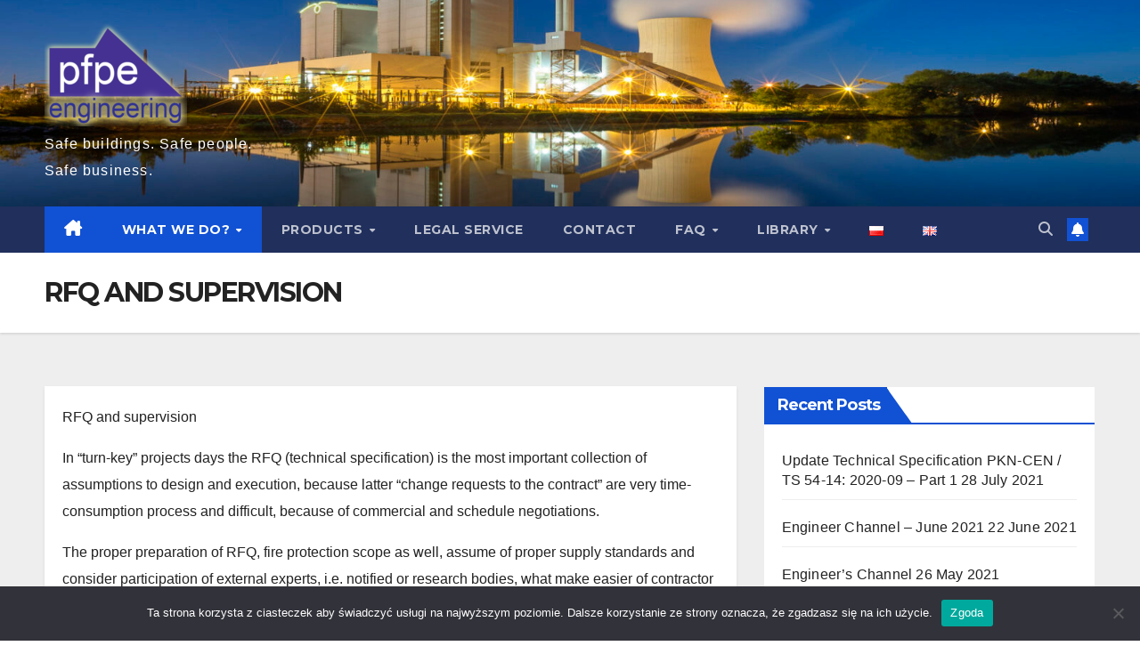

--- FILE ---
content_type: text/html; charset=UTF-8
request_url: https://www.pfpe.pl/en/rfq-and-supervision/
body_size: 15384
content:
<!DOCTYPE html>
<html lang="en-GB">
<head>
<meta charset="UTF-8">
<meta name="viewport" content="width=device-width, initial-scale=1">
<link rel="profile" href="https://gmpg.org/xfn/11">
<title>RFQ AND SUPERVISION</title>
<meta name='robots' content='max-image-preview:large' />
<link rel="alternate" href="https://www.pfpe.pl/siwz-i-nador-nad-realizacja/" hreflang="pl" />
<link rel="alternate" href="https://www.pfpe.pl/en/rfq-and-supervision/" hreflang="en" />
<link rel='dns-prefetch' href='//fonts.googleapis.com' />
<link rel="alternate" type="application/rss+xml" title=" &raquo; Feed" href="https://www.pfpe.pl/en/feed/" />
<link rel="alternate" type="application/rss+xml" title=" &raquo; Comments Feed" href="https://www.pfpe.pl/en/comments/feed/" />
<link rel="alternate" title="oEmbed (JSON)" type="application/json+oembed" href="https://www.pfpe.pl/wp-json/oembed/1.0/embed?url=https%3A%2F%2Fwww.pfpe.pl%2Fen%2Frfq-and-supervision%2F" />
<link rel="alternate" title="oEmbed (XML)" type="text/xml+oembed" href="https://www.pfpe.pl/wp-json/oembed/1.0/embed?url=https%3A%2F%2Fwww.pfpe.pl%2Fen%2Frfq-and-supervision%2F&#038;format=xml" />
<style id='wp-img-auto-sizes-contain-inline-css'>
img:is([sizes=auto i],[sizes^="auto," i]){contain-intrinsic-size:3000px 1500px}
/*# sourceURL=wp-img-auto-sizes-contain-inline-css */
</style>
<style id='wp-emoji-styles-inline-css'>

	img.wp-smiley, img.emoji {
		display: inline !important;
		border: none !important;
		box-shadow: none !important;
		height: 1em !important;
		width: 1em !important;
		margin: 0 0.07em !important;
		vertical-align: -0.1em !important;
		background: none !important;
		padding: 0 !important;
	}
/*# sourceURL=wp-emoji-styles-inline-css */
</style>
<style id='wp-block-library-inline-css'>
:root{--wp-block-synced-color:#7a00df;--wp-block-synced-color--rgb:122,0,223;--wp-bound-block-color:var(--wp-block-synced-color);--wp-editor-canvas-background:#ddd;--wp-admin-theme-color:#007cba;--wp-admin-theme-color--rgb:0,124,186;--wp-admin-theme-color-darker-10:#006ba1;--wp-admin-theme-color-darker-10--rgb:0,107,160.5;--wp-admin-theme-color-darker-20:#005a87;--wp-admin-theme-color-darker-20--rgb:0,90,135;--wp-admin-border-width-focus:2px}@media (min-resolution:192dpi){:root{--wp-admin-border-width-focus:1.5px}}.wp-element-button{cursor:pointer}:root .has-very-light-gray-background-color{background-color:#eee}:root .has-very-dark-gray-background-color{background-color:#313131}:root .has-very-light-gray-color{color:#eee}:root .has-very-dark-gray-color{color:#313131}:root .has-vivid-green-cyan-to-vivid-cyan-blue-gradient-background{background:linear-gradient(135deg,#00d084,#0693e3)}:root .has-purple-crush-gradient-background{background:linear-gradient(135deg,#34e2e4,#4721fb 50%,#ab1dfe)}:root .has-hazy-dawn-gradient-background{background:linear-gradient(135deg,#faaca8,#dad0ec)}:root .has-subdued-olive-gradient-background{background:linear-gradient(135deg,#fafae1,#67a671)}:root .has-atomic-cream-gradient-background{background:linear-gradient(135deg,#fdd79a,#004a59)}:root .has-nightshade-gradient-background{background:linear-gradient(135deg,#330968,#31cdcf)}:root .has-midnight-gradient-background{background:linear-gradient(135deg,#020381,#2874fc)}:root{--wp--preset--font-size--normal:16px;--wp--preset--font-size--huge:42px}.has-regular-font-size{font-size:1em}.has-larger-font-size{font-size:2.625em}.has-normal-font-size{font-size:var(--wp--preset--font-size--normal)}.has-huge-font-size{font-size:var(--wp--preset--font-size--huge)}.has-text-align-center{text-align:center}.has-text-align-left{text-align:left}.has-text-align-right{text-align:right}.has-fit-text{white-space:nowrap!important}#end-resizable-editor-section{display:none}.aligncenter{clear:both}.items-justified-left{justify-content:flex-start}.items-justified-center{justify-content:center}.items-justified-right{justify-content:flex-end}.items-justified-space-between{justify-content:space-between}.screen-reader-text{border:0;clip-path:inset(50%);height:1px;margin:-1px;overflow:hidden;padding:0;position:absolute;width:1px;word-wrap:normal!important}.screen-reader-text:focus{background-color:#ddd;clip-path:none;color:#444;display:block;font-size:1em;height:auto;left:5px;line-height:normal;padding:15px 23px 14px;text-decoration:none;top:5px;width:auto;z-index:100000}html :where(.has-border-color){border-style:solid}html :where([style*=border-top-color]){border-top-style:solid}html :where([style*=border-right-color]){border-right-style:solid}html :where([style*=border-bottom-color]){border-bottom-style:solid}html :where([style*=border-left-color]){border-left-style:solid}html :where([style*=border-width]){border-style:solid}html :where([style*=border-top-width]){border-top-style:solid}html :where([style*=border-right-width]){border-right-style:solid}html :where([style*=border-bottom-width]){border-bottom-style:solid}html :where([style*=border-left-width]){border-left-style:solid}html :where(img[class*=wp-image-]){height:auto;max-width:100%}:where(figure){margin:0 0 1em}html :where(.is-position-sticky){--wp-admin--admin-bar--position-offset:var(--wp-admin--admin-bar--height,0px)}@media screen and (max-width:600px){html :where(.is-position-sticky){--wp-admin--admin-bar--position-offset:0px}}

/*# sourceURL=wp-block-library-inline-css */
</style><style id='wp-block-image-inline-css'>
.wp-block-image>a,.wp-block-image>figure>a{display:inline-block}.wp-block-image img{box-sizing:border-box;height:auto;max-width:100%;vertical-align:bottom}@media not (prefers-reduced-motion){.wp-block-image img.hide{visibility:hidden}.wp-block-image img.show{animation:show-content-image .4s}}.wp-block-image[style*=border-radius] img,.wp-block-image[style*=border-radius]>a{border-radius:inherit}.wp-block-image.has-custom-border img{box-sizing:border-box}.wp-block-image.aligncenter{text-align:center}.wp-block-image.alignfull>a,.wp-block-image.alignwide>a{width:100%}.wp-block-image.alignfull img,.wp-block-image.alignwide img{height:auto;width:100%}.wp-block-image .aligncenter,.wp-block-image .alignleft,.wp-block-image .alignright,.wp-block-image.aligncenter,.wp-block-image.alignleft,.wp-block-image.alignright{display:table}.wp-block-image .aligncenter>figcaption,.wp-block-image .alignleft>figcaption,.wp-block-image .alignright>figcaption,.wp-block-image.aligncenter>figcaption,.wp-block-image.alignleft>figcaption,.wp-block-image.alignright>figcaption{caption-side:bottom;display:table-caption}.wp-block-image .alignleft{float:left;margin:.5em 1em .5em 0}.wp-block-image .alignright{float:right;margin:.5em 0 .5em 1em}.wp-block-image .aligncenter{margin-left:auto;margin-right:auto}.wp-block-image :where(figcaption){margin-bottom:1em;margin-top:.5em}.wp-block-image.is-style-circle-mask img{border-radius:9999px}@supports ((-webkit-mask-image:none) or (mask-image:none)) or (-webkit-mask-image:none){.wp-block-image.is-style-circle-mask img{border-radius:0;-webkit-mask-image:url('data:image/svg+xml;utf8,<svg viewBox="0 0 100 100" xmlns="http://www.w3.org/2000/svg"><circle cx="50" cy="50" r="50"/></svg>');mask-image:url('data:image/svg+xml;utf8,<svg viewBox="0 0 100 100" xmlns="http://www.w3.org/2000/svg"><circle cx="50" cy="50" r="50"/></svg>');mask-mode:alpha;-webkit-mask-position:center;mask-position:center;-webkit-mask-repeat:no-repeat;mask-repeat:no-repeat;-webkit-mask-size:contain;mask-size:contain}}:root :where(.wp-block-image.is-style-rounded img,.wp-block-image .is-style-rounded img){border-radius:9999px}.wp-block-image figure{margin:0}.wp-lightbox-container{display:flex;flex-direction:column;position:relative}.wp-lightbox-container img{cursor:zoom-in}.wp-lightbox-container img:hover+button{opacity:1}.wp-lightbox-container button{align-items:center;backdrop-filter:blur(16px) saturate(180%);background-color:#5a5a5a40;border:none;border-radius:4px;cursor:zoom-in;display:flex;height:20px;justify-content:center;opacity:0;padding:0;position:absolute;right:16px;text-align:center;top:16px;width:20px;z-index:100}@media not (prefers-reduced-motion){.wp-lightbox-container button{transition:opacity .2s ease}}.wp-lightbox-container button:focus-visible{outline:3px auto #5a5a5a40;outline:3px auto -webkit-focus-ring-color;outline-offset:3px}.wp-lightbox-container button:hover{cursor:pointer;opacity:1}.wp-lightbox-container button:focus{opacity:1}.wp-lightbox-container button:focus,.wp-lightbox-container button:hover,.wp-lightbox-container button:not(:hover):not(:active):not(.has-background){background-color:#5a5a5a40;border:none}.wp-lightbox-overlay{box-sizing:border-box;cursor:zoom-out;height:100vh;left:0;overflow:hidden;position:fixed;top:0;visibility:hidden;width:100%;z-index:100000}.wp-lightbox-overlay .close-button{align-items:center;cursor:pointer;display:flex;justify-content:center;min-height:40px;min-width:40px;padding:0;position:absolute;right:calc(env(safe-area-inset-right) + 16px);top:calc(env(safe-area-inset-top) + 16px);z-index:5000000}.wp-lightbox-overlay .close-button:focus,.wp-lightbox-overlay .close-button:hover,.wp-lightbox-overlay .close-button:not(:hover):not(:active):not(.has-background){background:none;border:none}.wp-lightbox-overlay .lightbox-image-container{height:var(--wp--lightbox-container-height);left:50%;overflow:hidden;position:absolute;top:50%;transform:translate(-50%,-50%);transform-origin:top left;width:var(--wp--lightbox-container-width);z-index:9999999999}.wp-lightbox-overlay .wp-block-image{align-items:center;box-sizing:border-box;display:flex;height:100%;justify-content:center;margin:0;position:relative;transform-origin:0 0;width:100%;z-index:3000000}.wp-lightbox-overlay .wp-block-image img{height:var(--wp--lightbox-image-height);min-height:var(--wp--lightbox-image-height);min-width:var(--wp--lightbox-image-width);width:var(--wp--lightbox-image-width)}.wp-lightbox-overlay .wp-block-image figcaption{display:none}.wp-lightbox-overlay button{background:none;border:none}.wp-lightbox-overlay .scrim{background-color:#fff;height:100%;opacity:.9;position:absolute;width:100%;z-index:2000000}.wp-lightbox-overlay.active{visibility:visible}@media not (prefers-reduced-motion){.wp-lightbox-overlay.active{animation:turn-on-visibility .25s both}.wp-lightbox-overlay.active img{animation:turn-on-visibility .35s both}.wp-lightbox-overlay.show-closing-animation:not(.active){animation:turn-off-visibility .35s both}.wp-lightbox-overlay.show-closing-animation:not(.active) img{animation:turn-off-visibility .25s both}.wp-lightbox-overlay.zoom.active{animation:none;opacity:1;visibility:visible}.wp-lightbox-overlay.zoom.active .lightbox-image-container{animation:lightbox-zoom-in .4s}.wp-lightbox-overlay.zoom.active .lightbox-image-container img{animation:none}.wp-lightbox-overlay.zoom.active .scrim{animation:turn-on-visibility .4s forwards}.wp-lightbox-overlay.zoom.show-closing-animation:not(.active){animation:none}.wp-lightbox-overlay.zoom.show-closing-animation:not(.active) .lightbox-image-container{animation:lightbox-zoom-out .4s}.wp-lightbox-overlay.zoom.show-closing-animation:not(.active) .lightbox-image-container img{animation:none}.wp-lightbox-overlay.zoom.show-closing-animation:not(.active) .scrim{animation:turn-off-visibility .4s forwards}}@keyframes show-content-image{0%{visibility:hidden}99%{visibility:hidden}to{visibility:visible}}@keyframes turn-on-visibility{0%{opacity:0}to{opacity:1}}@keyframes turn-off-visibility{0%{opacity:1;visibility:visible}99%{opacity:0;visibility:visible}to{opacity:0;visibility:hidden}}@keyframes lightbox-zoom-in{0%{transform:translate(calc((-100vw + var(--wp--lightbox-scrollbar-width))/2 + var(--wp--lightbox-initial-left-position)),calc(-50vh + var(--wp--lightbox-initial-top-position))) scale(var(--wp--lightbox-scale))}to{transform:translate(-50%,-50%) scale(1)}}@keyframes lightbox-zoom-out{0%{transform:translate(-50%,-50%) scale(1);visibility:visible}99%{visibility:visible}to{transform:translate(calc((-100vw + var(--wp--lightbox-scrollbar-width))/2 + var(--wp--lightbox-initial-left-position)),calc(-50vh + var(--wp--lightbox-initial-top-position))) scale(var(--wp--lightbox-scale));visibility:hidden}}
/*# sourceURL=https://www.pfpe.pl/wp-includes/blocks/image/style.min.css */
</style>
<style id='wp-block-image-theme-inline-css'>
:root :where(.wp-block-image figcaption){color:#555;font-size:13px;text-align:center}.is-dark-theme :root :where(.wp-block-image figcaption){color:#ffffffa6}.wp-block-image{margin:0 0 1em}
/*# sourceURL=https://www.pfpe.pl/wp-includes/blocks/image/theme.min.css */
</style>
<style id='wp-block-paragraph-inline-css'>
.is-small-text{font-size:.875em}.is-regular-text{font-size:1em}.is-large-text{font-size:2.25em}.is-larger-text{font-size:3em}.has-drop-cap:not(:focus):first-letter{float:left;font-size:8.4em;font-style:normal;font-weight:100;line-height:.68;margin:.05em .1em 0 0;text-transform:uppercase}body.rtl .has-drop-cap:not(:focus):first-letter{float:none;margin-left:.1em}p.has-drop-cap.has-background{overflow:hidden}:root :where(p.has-background){padding:1.25em 2.375em}:where(p.has-text-color:not(.has-link-color)) a{color:inherit}p.has-text-align-left[style*="writing-mode:vertical-lr"],p.has-text-align-right[style*="writing-mode:vertical-rl"]{rotate:180deg}
/*# sourceURL=https://www.pfpe.pl/wp-includes/blocks/paragraph/style.min.css */
</style>
<style id='global-styles-inline-css'>
:root{--wp--preset--aspect-ratio--square: 1;--wp--preset--aspect-ratio--4-3: 4/3;--wp--preset--aspect-ratio--3-4: 3/4;--wp--preset--aspect-ratio--3-2: 3/2;--wp--preset--aspect-ratio--2-3: 2/3;--wp--preset--aspect-ratio--16-9: 16/9;--wp--preset--aspect-ratio--9-16: 9/16;--wp--preset--color--black: #000000;--wp--preset--color--cyan-bluish-gray: #abb8c3;--wp--preset--color--white: #ffffff;--wp--preset--color--pale-pink: #f78da7;--wp--preset--color--vivid-red: #cf2e2e;--wp--preset--color--luminous-vivid-orange: #ff6900;--wp--preset--color--luminous-vivid-amber: #fcb900;--wp--preset--color--light-green-cyan: #7bdcb5;--wp--preset--color--vivid-green-cyan: #00d084;--wp--preset--color--pale-cyan-blue: #8ed1fc;--wp--preset--color--vivid-cyan-blue: #0693e3;--wp--preset--color--vivid-purple: #9b51e0;--wp--preset--gradient--vivid-cyan-blue-to-vivid-purple: linear-gradient(135deg,rgb(6,147,227) 0%,rgb(155,81,224) 100%);--wp--preset--gradient--light-green-cyan-to-vivid-green-cyan: linear-gradient(135deg,rgb(122,220,180) 0%,rgb(0,208,130) 100%);--wp--preset--gradient--luminous-vivid-amber-to-luminous-vivid-orange: linear-gradient(135deg,rgb(252,185,0) 0%,rgb(255,105,0) 100%);--wp--preset--gradient--luminous-vivid-orange-to-vivid-red: linear-gradient(135deg,rgb(255,105,0) 0%,rgb(207,46,46) 100%);--wp--preset--gradient--very-light-gray-to-cyan-bluish-gray: linear-gradient(135deg,rgb(238,238,238) 0%,rgb(169,184,195) 100%);--wp--preset--gradient--cool-to-warm-spectrum: linear-gradient(135deg,rgb(74,234,220) 0%,rgb(151,120,209) 20%,rgb(207,42,186) 40%,rgb(238,44,130) 60%,rgb(251,105,98) 80%,rgb(254,248,76) 100%);--wp--preset--gradient--blush-light-purple: linear-gradient(135deg,rgb(255,206,236) 0%,rgb(152,150,240) 100%);--wp--preset--gradient--blush-bordeaux: linear-gradient(135deg,rgb(254,205,165) 0%,rgb(254,45,45) 50%,rgb(107,0,62) 100%);--wp--preset--gradient--luminous-dusk: linear-gradient(135deg,rgb(255,203,112) 0%,rgb(199,81,192) 50%,rgb(65,88,208) 100%);--wp--preset--gradient--pale-ocean: linear-gradient(135deg,rgb(255,245,203) 0%,rgb(182,227,212) 50%,rgb(51,167,181) 100%);--wp--preset--gradient--electric-grass: linear-gradient(135deg,rgb(202,248,128) 0%,rgb(113,206,126) 100%);--wp--preset--gradient--midnight: linear-gradient(135deg,rgb(2,3,129) 0%,rgb(40,116,252) 100%);--wp--preset--font-size--small: 13px;--wp--preset--font-size--medium: 20px;--wp--preset--font-size--large: 36px;--wp--preset--font-size--x-large: 42px;--wp--preset--spacing--20: 0.44rem;--wp--preset--spacing--30: 0.67rem;--wp--preset--spacing--40: 1rem;--wp--preset--spacing--50: 1.5rem;--wp--preset--spacing--60: 2.25rem;--wp--preset--spacing--70: 3.38rem;--wp--preset--spacing--80: 5.06rem;--wp--preset--shadow--natural: 6px 6px 9px rgba(0, 0, 0, 0.2);--wp--preset--shadow--deep: 12px 12px 50px rgba(0, 0, 0, 0.4);--wp--preset--shadow--sharp: 6px 6px 0px rgba(0, 0, 0, 0.2);--wp--preset--shadow--outlined: 6px 6px 0px -3px rgb(255, 255, 255), 6px 6px rgb(0, 0, 0);--wp--preset--shadow--crisp: 6px 6px 0px rgb(0, 0, 0);}:where(.is-layout-flex){gap: 0.5em;}:where(.is-layout-grid){gap: 0.5em;}body .is-layout-flex{display: flex;}.is-layout-flex{flex-wrap: wrap;align-items: center;}.is-layout-flex > :is(*, div){margin: 0;}body .is-layout-grid{display: grid;}.is-layout-grid > :is(*, div){margin: 0;}:where(.wp-block-columns.is-layout-flex){gap: 2em;}:where(.wp-block-columns.is-layout-grid){gap: 2em;}:where(.wp-block-post-template.is-layout-flex){gap: 1.25em;}:where(.wp-block-post-template.is-layout-grid){gap: 1.25em;}.has-black-color{color: var(--wp--preset--color--black) !important;}.has-cyan-bluish-gray-color{color: var(--wp--preset--color--cyan-bluish-gray) !important;}.has-white-color{color: var(--wp--preset--color--white) !important;}.has-pale-pink-color{color: var(--wp--preset--color--pale-pink) !important;}.has-vivid-red-color{color: var(--wp--preset--color--vivid-red) !important;}.has-luminous-vivid-orange-color{color: var(--wp--preset--color--luminous-vivid-orange) !important;}.has-luminous-vivid-amber-color{color: var(--wp--preset--color--luminous-vivid-amber) !important;}.has-light-green-cyan-color{color: var(--wp--preset--color--light-green-cyan) !important;}.has-vivid-green-cyan-color{color: var(--wp--preset--color--vivid-green-cyan) !important;}.has-pale-cyan-blue-color{color: var(--wp--preset--color--pale-cyan-blue) !important;}.has-vivid-cyan-blue-color{color: var(--wp--preset--color--vivid-cyan-blue) !important;}.has-vivid-purple-color{color: var(--wp--preset--color--vivid-purple) !important;}.has-black-background-color{background-color: var(--wp--preset--color--black) !important;}.has-cyan-bluish-gray-background-color{background-color: var(--wp--preset--color--cyan-bluish-gray) !important;}.has-white-background-color{background-color: var(--wp--preset--color--white) !important;}.has-pale-pink-background-color{background-color: var(--wp--preset--color--pale-pink) !important;}.has-vivid-red-background-color{background-color: var(--wp--preset--color--vivid-red) !important;}.has-luminous-vivid-orange-background-color{background-color: var(--wp--preset--color--luminous-vivid-orange) !important;}.has-luminous-vivid-amber-background-color{background-color: var(--wp--preset--color--luminous-vivid-amber) !important;}.has-light-green-cyan-background-color{background-color: var(--wp--preset--color--light-green-cyan) !important;}.has-vivid-green-cyan-background-color{background-color: var(--wp--preset--color--vivid-green-cyan) !important;}.has-pale-cyan-blue-background-color{background-color: var(--wp--preset--color--pale-cyan-blue) !important;}.has-vivid-cyan-blue-background-color{background-color: var(--wp--preset--color--vivid-cyan-blue) !important;}.has-vivid-purple-background-color{background-color: var(--wp--preset--color--vivid-purple) !important;}.has-black-border-color{border-color: var(--wp--preset--color--black) !important;}.has-cyan-bluish-gray-border-color{border-color: var(--wp--preset--color--cyan-bluish-gray) !important;}.has-white-border-color{border-color: var(--wp--preset--color--white) !important;}.has-pale-pink-border-color{border-color: var(--wp--preset--color--pale-pink) !important;}.has-vivid-red-border-color{border-color: var(--wp--preset--color--vivid-red) !important;}.has-luminous-vivid-orange-border-color{border-color: var(--wp--preset--color--luminous-vivid-orange) !important;}.has-luminous-vivid-amber-border-color{border-color: var(--wp--preset--color--luminous-vivid-amber) !important;}.has-light-green-cyan-border-color{border-color: var(--wp--preset--color--light-green-cyan) !important;}.has-vivid-green-cyan-border-color{border-color: var(--wp--preset--color--vivid-green-cyan) !important;}.has-pale-cyan-blue-border-color{border-color: var(--wp--preset--color--pale-cyan-blue) !important;}.has-vivid-cyan-blue-border-color{border-color: var(--wp--preset--color--vivid-cyan-blue) !important;}.has-vivid-purple-border-color{border-color: var(--wp--preset--color--vivid-purple) !important;}.has-vivid-cyan-blue-to-vivid-purple-gradient-background{background: var(--wp--preset--gradient--vivid-cyan-blue-to-vivid-purple) !important;}.has-light-green-cyan-to-vivid-green-cyan-gradient-background{background: var(--wp--preset--gradient--light-green-cyan-to-vivid-green-cyan) !important;}.has-luminous-vivid-amber-to-luminous-vivid-orange-gradient-background{background: var(--wp--preset--gradient--luminous-vivid-amber-to-luminous-vivid-orange) !important;}.has-luminous-vivid-orange-to-vivid-red-gradient-background{background: var(--wp--preset--gradient--luminous-vivid-orange-to-vivid-red) !important;}.has-very-light-gray-to-cyan-bluish-gray-gradient-background{background: var(--wp--preset--gradient--very-light-gray-to-cyan-bluish-gray) !important;}.has-cool-to-warm-spectrum-gradient-background{background: var(--wp--preset--gradient--cool-to-warm-spectrum) !important;}.has-blush-light-purple-gradient-background{background: var(--wp--preset--gradient--blush-light-purple) !important;}.has-blush-bordeaux-gradient-background{background: var(--wp--preset--gradient--blush-bordeaux) !important;}.has-luminous-dusk-gradient-background{background: var(--wp--preset--gradient--luminous-dusk) !important;}.has-pale-ocean-gradient-background{background: var(--wp--preset--gradient--pale-ocean) !important;}.has-electric-grass-gradient-background{background: var(--wp--preset--gradient--electric-grass) !important;}.has-midnight-gradient-background{background: var(--wp--preset--gradient--midnight) !important;}.has-small-font-size{font-size: var(--wp--preset--font-size--small) !important;}.has-medium-font-size{font-size: var(--wp--preset--font-size--medium) !important;}.has-large-font-size{font-size: var(--wp--preset--font-size--large) !important;}.has-x-large-font-size{font-size: var(--wp--preset--font-size--x-large) !important;}
/*# sourceURL=global-styles-inline-css */
</style>

<style id='classic-theme-styles-inline-css'>
/*! This file is auto-generated */
.wp-block-button__link{color:#fff;background-color:#32373c;border-radius:9999px;box-shadow:none;text-decoration:none;padding:calc(.667em + 2px) calc(1.333em + 2px);font-size:1.125em}.wp-block-file__button{background:#32373c;color:#fff;text-decoration:none}
/*# sourceURL=/wp-includes/css/classic-themes.min.css */
</style>
<link rel='stylesheet' id='cookie-notice-front-css' href='https://www.pfpe.pl/wp-content/plugins/cookie-notice/css/front.min.css?ver=2.5.7' media='all' />
<link rel='stylesheet' id='newsup-fonts-css' href='//fonts.googleapis.com/css?family=Montserrat%3A400%2C500%2C700%2C800%7CWork%2BSans%3A300%2C400%2C500%2C600%2C700%2C800%2C900%26display%3Dswap&#038;subset=latin%2Clatin-ext' media='all' />
<link rel='stylesheet' id='bootstrap-css' href='https://www.pfpe.pl/wp-content/themes/newsup/css/bootstrap.css?ver=6.9' media='all' />
<link rel='stylesheet' id='newsup-style-css' href='https://www.pfpe.pl/wp-content/themes/newsup/style.css?ver=6.9' media='all' />
<link rel='stylesheet' id='newsup-default-css' href='https://www.pfpe.pl/wp-content/themes/newsup/css/colors/default.css?ver=6.9' media='all' />
<link rel='stylesheet' id='font-awesome-5-all-css' href='https://www.pfpe.pl/wp-content/themes/newsup/css/font-awesome/css/all.min.css?ver=6.9' media='all' />
<link rel='stylesheet' id='font-awesome-4-shim-css' href='https://www.pfpe.pl/wp-content/themes/newsup/css/font-awesome/css/v4-shims.min.css?ver=6.9' media='all' />
<link rel='stylesheet' id='owl-carousel-css' href='https://www.pfpe.pl/wp-content/themes/newsup/css/owl.carousel.css?ver=6.9' media='all' />
<link rel='stylesheet' id='smartmenus-css' href='https://www.pfpe.pl/wp-content/themes/newsup/css/jquery.smartmenus.bootstrap.css?ver=6.9' media='all' />
<link rel='stylesheet' id='newsup-custom-css-css' href='https://www.pfpe.pl/wp-content/themes/newsup/inc/ansar/customize/css/customizer.css?ver=1.0' media='all' />
<link rel='stylesheet' id='newsletter-css' href='https://www.pfpe.pl/wp-content/plugins/newsletter/style.css?ver=8.9.3' media='all' />
<link rel='stylesheet' id='igniteup-front-compulsory-css' href='https://www.pfpe.pl/wp-content/plugins/igniteup/includes/css/front-compulsory.css?ver=3.4.1' media='all' />
<script id="cookie-notice-front-js-before">
var cnArgs = {"ajaxUrl":"https:\/\/www.pfpe.pl\/wp-admin\/admin-ajax.php","nonce":"4588edf4fe","hideEffect":"fade","position":"bottom","onScroll":false,"onScrollOffset":100,"onClick":false,"cookieName":"cookie_notice_accepted","cookieTime":2592000,"cookieTimeRejected":2592000,"globalCookie":false,"redirection":false,"cache":false,"revokeCookies":false,"revokeCookiesOpt":"automatic"};

//# sourceURL=cookie-notice-front-js-before
</script>
<script src="https://www.pfpe.pl/wp-content/plugins/cookie-notice/js/front.min.js?ver=2.5.7" id="cookie-notice-front-js"></script>
<script src="https://www.pfpe.pl/wp-includes/js/jquery/jquery.min.js?ver=3.7.1" id="jquery-core-js"></script>
<script src="https://www.pfpe.pl/wp-includes/js/jquery/jquery-migrate.min.js?ver=3.4.1" id="jquery-migrate-js"></script>
<script src="https://www.pfpe.pl/wp-content/themes/newsup/js/navigation.js?ver=6.9" id="newsup-navigation-js"></script>
<script src="https://www.pfpe.pl/wp-content/themes/newsup/js/bootstrap.js?ver=6.9" id="bootstrap-js"></script>
<script src="https://www.pfpe.pl/wp-content/themes/newsup/js/owl.carousel.min.js?ver=6.9" id="owl-carousel-min-js"></script>
<script src="https://www.pfpe.pl/wp-content/themes/newsup/js/jquery.smartmenus.js?ver=6.9" id="smartmenus-js-js"></script>
<script src="https://www.pfpe.pl/wp-content/themes/newsup/js/jquery.smartmenus.bootstrap.js?ver=6.9" id="bootstrap-smartmenus-js-js"></script>
<script src="https://www.pfpe.pl/wp-content/themes/newsup/js/jquery.marquee.js?ver=6.9" id="newsup-marquee-js-js"></script>
<script src="https://www.pfpe.pl/wp-content/themes/newsup/js/main.js?ver=6.9" id="newsup-main-js-js"></script>
<link rel="https://api.w.org/" href="https://www.pfpe.pl/wp-json/" /><link rel="alternate" title="JSON" type="application/json" href="https://www.pfpe.pl/wp-json/wp/v2/pages/525" /><link rel="EditURI" type="application/rsd+xml" title="RSD" href="https://www.pfpe.pl/xmlrpc.php?rsd" />
<meta name="generator" content="WordPress 6.9" />
<link rel="canonical" href="https://www.pfpe.pl/en/rfq-and-supervision/" />
<link rel='shortlink' href='https://www.pfpe.pl/?p=525' />
<script type="text/javascript">igniteup_ajaxurl = "https://www.pfpe.pl/wp-admin/admin-ajax.php";</script> 
<style type="text/css" id="custom-background-css">
    .wrapper { background-color: #eee; }
</style>
    <style type="text/css">
            body .site-title a,
        body .site-description {
            color: #fff;
        }

        .site-branding-text .site-title a {
                font-size: px;
            }

            @media only screen and (max-width: 640px) {
                .site-branding-text .site-title a {
                    font-size: 40px;

                }
            }

            @media only screen and (max-width: 375px) {
                .site-branding-text .site-title a {
                    font-size: 32px;

                }
            }

        </style>
    <link rel="icon" href="https://www.pfpe.pl/wp-content/uploads/2021/02/cropped-PFPE_logo_02_2021_v02-32x32.png" sizes="32x32" />
<link rel="icon" href="https://www.pfpe.pl/wp-content/uploads/2021/02/cropped-PFPE_logo_02_2021_v02-192x192.png" sizes="192x192" />
<link rel="apple-touch-icon" href="https://www.pfpe.pl/wp-content/uploads/2021/02/cropped-PFPE_logo_02_2021_v02-180x180.png" />
<meta name="msapplication-TileImage" content="https://www.pfpe.pl/wp-content/uploads/2021/02/cropped-PFPE_logo_02_2021_v02-270x270.png" />
</head>
<body data-rsssl=1 class="wp-singular page-template-default page page-id-525 wp-custom-logo wp-embed-responsive wp-theme-newsup cookies-not-set ta-hide-date-author-in-list" >
<div id="page" class="site">
<a class="skip-link screen-reader-text" href="#content">
Skip to content</a>
  <div class="wrapper" id="custom-background-css">
    <header class="mg-headwidget">
      <!--==================== TOP BAR ====================-->
            <div class="clearfix"></div>

      
      <div class="mg-nav-widget-area-back" style='background-image: url("https://www.pfpe.pl/wp-content/uploads/2021/02/cropped-46658354_ml.jpg" );'>
                <div class="overlay">
          <div class="inner" > 
              <div class="container-fluid">
                  <div class="mg-nav-widget-area">
                    <div class="row align-items-center">
                      <div class="col-md-3 text-center-xs">
                        <div class="navbar-header">
                          <div class="site-logo">
                            <a href="https://www.pfpe.pl/en/building-without-hazards/" class="navbar-brand" rel="home"><img width="160" height="117" src="https://www.pfpe.pl/wp-content/uploads/2021/02/PFPE_logo_02_2021_v04-e1613476506335.png" class="custom-logo" alt="" decoding="async" /></a>                          </div>
                          <div class="site-branding-text ">
                                                            <p class="site-title"> <a href="https://www.pfpe.pl/" rel="home"></a></p>
                                                            <p class="site-description">Safe buildings. Safe people. Safe business.</p>
                          </div>    
                        </div>
                      </div>
                                          </div>
                  </div>
              </div>
          </div>
        </div>
      </div>
    <div class="mg-menu-full">
      <nav class="navbar navbar-expand-lg navbar-wp">
        <div class="container-fluid">
          <!-- Right nav -->
          <div class="m-header align-items-center">
                            <a class="mobilehomebtn" href="https://www.pfpe.pl"><span class="fa-solid fa-house-chimney"></span></a>
              <!-- navbar-toggle -->
              <button class="navbar-toggler mx-auto" type="button" data-toggle="collapse" data-target="#navbar-wp" aria-controls="navbarSupportedContent" aria-expanded="false" aria-label="Toggle navigation">
                <span class="burger">
                  <span class="burger-line"></span>
                  <span class="burger-line"></span>
                  <span class="burger-line"></span>
                </span>
              </button>
              <!-- /navbar-toggle -->
                          <div class="dropdown show mg-search-box pr-2">
                <a class="dropdown-toggle msearch ml-auto" href="#" role="button" id="dropdownMenuLink" data-toggle="dropdown" aria-haspopup="true" aria-expanded="false">
                <i class="fas fa-search"></i>
                </a> 
                <div class="dropdown-menu searchinner" aria-labelledby="dropdownMenuLink">
                    <form role="search" method="get" id="searchform" action="https://www.pfpe.pl/en/">
  <div class="input-group">
    <input type="search" class="form-control" placeholder="Search" value="" name="s" />
    <span class="input-group-btn btn-default">
    <button type="submit" class="btn"> <i class="fas fa-search"></i> </button>
    </span> </div>
</form>                </div>
            </div>
                  <a href="#" target="_blank" class="btn-bell btn-theme mx-2"><i class="fa fa-bell"></i></a>
                      
          </div>
          <!-- /Right nav --> 
          <div class="collapse navbar-collapse" id="navbar-wp">
            <div class="d-md-block">
              <ul id="menu-glowna-en" class="nav navbar-nav mr-auto "><li class="active home"><a class="homebtn" href="https://www.pfpe.pl/en/building-without-hazards"><span class='fa-solid fa-house-chimney'></span></a></li><li id="menu-item-22" class="menu-item menu-item-type-post_type menu-item-object-page current-menu-ancestor current_page_ancestor menu-item-has-children menu-item-22 dropdown active"><a class="nav-link" title="WHAT WE DO?" href="https://www.pfpe.pl/en/what-we-do/" data-toggle="dropdown" class="dropdown-toggle">WHAT WE DO? </a>
<ul role="menu" class=" dropdown-menu">
	<li id="menu-item-516" class="menu-item menu-item-type-post_type menu-item-object-page current-menu-ancestor current-menu-parent current_page_parent current_page_ancestor menu-item-has-children menu-item-516 dropdown active"><a class="dropdown-item" title="FOR EMPLOYER" href="https://www.pfpe.pl/en/for-employer/">FOR EMPLOYER</a>
	<ul role="menu" class=" dropdown-menu">
		<li id="menu-item-527" class="menu-item menu-item-type-post_type menu-item-object-page current-menu-item page_item page-item-525 current_page_item menu-item-527 active"><a class="dropdown-item" title="RFQ AND SUPERVISION" href="https://www.pfpe.pl/en/rfq-and-supervision/">RFQ AND SUPERVISION</a></li>
	</ul>
</li>
	<li id="menu-item-521" class="menu-item menu-item-type-post_type menu-item-object-page menu-item-has-children menu-item-521 dropdown"><a class="dropdown-item" title="FOR DESIGN OFFICE" href="https://www.pfpe.pl/en/for-design-office/">FOR DESIGN OFFICE</a>
	<ul role="menu" class=" dropdown-menu">
		<li id="menu-item-532" class="menu-item menu-item-type-post_type menu-item-object-page menu-item-532"><a class="dropdown-item" title="CIVIL PERMIT DESIGN" href="https://www.pfpe.pl/en/civil-permit-design/">CIVIL PERMIT DESIGN</a></li>
		<li id="menu-item-533" class="menu-item menu-item-type-post_type menu-item-object-page menu-item-533"><a class="dropdown-item" title="BASIC DESIGN" href="https://www.pfpe.pl/en/basic-design/">BASIC DESIGN</a></li>
	</ul>
</li>
	<li id="menu-item-524" class="menu-item menu-item-type-post_type menu-item-object-page menu-item-524"><a class="dropdown-item" title="FOR CONTRACTOR" href="https://www.pfpe.pl/en/for-contractor/">FOR CONTRACTOR</a></li>
</ul>
</li>
<li id="menu-item-510" class="menu-item menu-item-type-post_type menu-item-object-page menu-item-has-children menu-item-510 dropdown"><a class="nav-link" title="PRODUCTS" href="https://www.pfpe.pl/en/products/" data-toggle="dropdown" class="dropdown-toggle">PRODUCTS </a>
<ul role="menu" class=" dropdown-menu">
	<li id="menu-item-549" class="menu-item menu-item-type-post_type menu-item-object-page menu-item-549"><a class="dropdown-item" title="DOCUMENTS PREPARATION" href="https://www.pfpe.pl/en/documents-preparation/">DOCUMENTS PREPARATION</a></li>
	<li id="menu-item-548" class="menu-item menu-item-type-post_type menu-item-object-page menu-item-548"><a class="dropdown-item" title="THE SUPERVISOR AND COORDINATION" href="https://www.pfpe.pl/en/the-supervisor-and-coordination/">THE SUPERVISOR AND COORDINATION</a></li>
	<li id="menu-item-558" class="menu-item menu-item-type-post_type menu-item-object-page menu-item-558"><a class="dropdown-item" title="AUDITS OF EXISTING BUILDINGS/PLANTS" href="https://www.pfpe.pl/en/audits-of-existing-buildings-plants/">AUDITS OF EXISTING BUILDINGS/PLANTS</a></li>
	<li id="menu-item-557" class="menu-item menu-item-type-post_type menu-item-object-page menu-item-557"><a class="dropdown-item" title="EXPERIENCE" href="https://www.pfpe.pl/en/experience/">EXPERIENCE</a></li>
</ul>
</li>
<li id="menu-item-561" class="menu-item menu-item-type-post_type menu-item-object-page menu-item-561"><a class="nav-link" title="LEGAL SERVICE" href="https://www.pfpe.pl/en/legal-service/">LEGAL SERVICE</a></li>
<li id="menu-item-564" class="menu-item menu-item-type-post_type menu-item-object-page menu-item-564"><a class="nav-link" title="CONTACT" href="https://www.pfpe.pl/en/contact/">CONTACT</a></li>
<li id="menu-item-571" class="menu-item menu-item-type-post_type menu-item-object-page menu-item-has-children menu-item-571 dropdown"><a class="nav-link" title="FAQ" href="https://www.pfpe.pl/en/faq/" data-toggle="dropdown" class="dropdown-toggle">FAQ </a>
<ul role="menu" class=" dropdown-menu">
	<li id="menu-item-705" class="menu-item menu-item-type-post_type menu-item-object-page menu-item-705"><a class="dropdown-item" title="FIRE PROTECTION SYSTEMS" href="https://www.pfpe.pl/en/fire-protection-systems/">FIRE PROTECTION SYSTEMS</a></li>
	<li id="menu-item-706" class="menu-item menu-item-type-post_type menu-item-object-page menu-item-706"><a class="dropdown-item" title="SECURITY SYSTEMS" href="https://www.pfpe.pl/en/security-systems/">SECURITY SYSTEMS</a></li>
	<li id="menu-item-636" class="menu-item menu-item-type-post_type menu-item-object-page menu-item-636"><a class="dropdown-item" title="FIRE PROTECTION" href="https://www.pfpe.pl/en/fire-protection/">FIRE PROTECTION</a></li>
	<li id="menu-item-624" class="menu-item menu-item-type-post_type menu-item-object-page menu-item-624"><a class="dropdown-item" title="ISSUES – LAW AND INVESTMENTS" href="https://www.pfpe.pl/en/619-2/">ISSUES – LAW AND INVESTMENTS</a></li>
</ul>
</li>
<li id="menu-item-771" class="menu-item menu-item-type-post_type menu-item-object-page menu-item-has-children menu-item-771 dropdown"><a class="nav-link" title="LIBRARY" href="https://www.pfpe.pl/en/library-2/" data-toggle="dropdown" class="dropdown-toggle">LIBRARY </a>
<ul role="menu" class=" dropdown-menu">
	<li id="menu-item-568" class="menu-item menu-item-type-post_type menu-item-object-page menu-item-568"><a class="dropdown-item" title="STUDIES" href="https://www.pfpe.pl/en/library/">STUDIES</a></li>
	<li id="menu-item-775" class="menu-item menu-item-type-post_type menu-item-object-page menu-item-775"><a class="dropdown-item" title="PODCASTS" href="https://www.pfpe.pl/en/podcasts/">PODCASTS</a></li>
	<li id="menu-item-788" class="menu-item menu-item-type-post_type menu-item-object-page menu-item-788"><a class="dropdown-item" title="DESIGN CALCULATIONS" href="https://www.pfpe.pl/en/design-calculations/">DESIGN CALCULATIONS</a></li>
</ul>
</li>
<li id="menu-item-219-pl" class="lang-item lang-item-2 lang-item-pl lang-item-first menu-item menu-item-type-custom menu-item-object-custom menu-item-219-pl"><a class="nav-link" title="&lt;img src=&quot;[data-uri]&quot; alt=&quot;Polski&quot; width=&quot;16&quot; height=&quot;11&quot; style=&quot;width: 16px; height: 11px;&quot; /&gt;" href="https://www.pfpe.pl/siwz-i-nador-nad-realizacja/" hreflang="pl-PL" lang="pl-PL"><img src="[data-uri]" alt="Polski" width="16" height="11" style="width: 16px; height: 11px;" /></a></li>
<li id="menu-item-219-en" class="lang-item lang-item-5 lang-item-en current-lang menu-item menu-item-type-custom menu-item-object-custom menu-item-219-en"><a class="nav-link" title="&lt;img src=&quot;[data-uri]&quot; alt=&quot;English&quot; width=&quot;16&quot; height=&quot;11&quot; style=&quot;width: 16px; height: 11px;&quot; /&gt;" href="https://www.pfpe.pl/en/rfq-and-supervision/" hreflang="en-GB" lang="en-GB"><img src="[data-uri]" alt="English" width="16" height="11" style="width: 16px; height: 11px;" /></a></li>
</ul>            </div>      
          </div>
          <!-- Right nav -->
          <div class="desk-header d-lg-flex pl-3 ml-auto my-2 my-lg-0 position-relative align-items-center">
                        <div class="dropdown show mg-search-box pr-2">
                <a class="dropdown-toggle msearch ml-auto" href="#" role="button" id="dropdownMenuLink" data-toggle="dropdown" aria-haspopup="true" aria-expanded="false">
                <i class="fas fa-search"></i>
                </a> 
                <div class="dropdown-menu searchinner" aria-labelledby="dropdownMenuLink">
                    <form role="search" method="get" id="searchform" action="https://www.pfpe.pl/en/">
  <div class="input-group">
    <input type="search" class="form-control" placeholder="Search" value="" name="s" />
    <span class="input-group-btn btn-default">
    <button type="submit" class="btn"> <i class="fas fa-search"></i> </button>
    </span> </div>
</form>                </div>
            </div>
                  <a href="#" target="_blank" class="btn-bell btn-theme mx-2"><i class="fa fa-bell"></i></a>
                  </div>
          <!-- /Right nav -->
      </div>
      </nav> <!-- /Navigation -->
    </div>
</header>
<div class="clearfix"></div> <!--==================== Newsup breadcrumb section ====================-->
<div class="mg-breadcrumb-section" style='background: url("https://www.pfpe.pl/wp-content/uploads/2021/02/cropped-46658354_ml.jpg" ) repeat scroll center 0 #143745;'>
   <div class="overlay">       <div class="container-fluid">
        <div class="row">
          <div class="col-md-12 col-sm-12">
            <div class="mg-breadcrumb-title">
                              <h1 class="title">RFQ AND SUPERVISION</h1>
                          </div>
          </div>
        </div>
      </div>
   </div> </div>
<div class="clearfix"></div><!--==================== main content section ====================-->
<main id="content" class="page-class content">
    <div class="container-fluid">
      	<div class="row">
			<!-- Blog Area -->
			
			<div class="col-md-8">
				<div class="mg-card-box padding-20"> 
<p>RFQ and supervision</p>



<p>In “turn-key” projects days the RFQ (technical specification) is the most important collection of assumptions to design and execution, because latter “change requests to the contract” are very time-consumption process and difficult, because of commercial and schedule negotiations.</p>



<p>The proper preparation of RFQ, fire protection scope as well, assume of proper supply standards and consider participation of external experts, i.e. notified or research bodies, what make easier of contractor tender and in the future will reduce quantity of conflicts during review of technical documentations and commissioning.</p>



<p>PFPE is experienced in preparation of RFQ (fire protection and building installations scope) and supports the employers during contractors selection and supervision of execution as project engineer. PFPE ensures complete service of needs evaluation related to retrofits, budget costs preparation and schedule of works to reduce potential stoppages, delays and losses due to lack of production.</p>



<div class="wp-block-image"><figure class="aligncenter size-large is-resized"><img fetchpriority="high" decoding="async" src="https://www.pfpe.pl/wp-content/uploads/2021/02/37120110_m.jpg" alt="" class="wp-image-90" width="397" height="397" srcset="https://www.pfpe.pl/wp-content/uploads/2021/02/37120110_m.jpg 692w, https://www.pfpe.pl/wp-content/uploads/2021/02/37120110_m-300x300.jpg 300w, https://www.pfpe.pl/wp-content/uploads/2021/02/37120110_m-150x150.jpg 150w" sizes="(max-width: 397px) 100vw, 397px" /></figure></div>
	
				</div>
			</div>
			<!--Sidebar Area-->
			      			<!--sidebar-->
					<!--col-md-4-->
						<aside class="col-md-4">
							
<aside id="secondary" class="widget-area" role="complementary">
	<div id="sidebar-right" class="mg-sidebar">
		
		<div id="recent-posts-2" class="mg-widget widget_recent_entries">
		<div class="mg-wid-title"><h6 class="wtitle">Recent Posts</h6></div>
		<ul>
											<li>
					<a href="https://www.pfpe.pl/en/update-technical-specification-pkn-cen-ts-54-14-2020-09-part-1/">Update Technical Specification PKN-CEN / TS 54-14: 2020-09 &#8211; Part 1</a>
											<span class="post-date">28 July 2021</span>
									</li>
											<li>
					<a href="https://www.pfpe.pl/en/engineer-channel-june-2021/">Engineer Channel &#8211; June 2021</a>
											<span class="post-date">22 June 2021</span>
									</li>
											<li>
					<a href="https://www.pfpe.pl/en/channel-of-the-engineer/">Engineer’s Channel</a>
											<span class="post-date">26 May 2021</span>
									</li>
											<li>
					<a href="https://www.pfpe.pl/en/why-is-the-fire-load-density-a-poor-parameter/">Why is the fire load density a poor parameter?</a>
											<span class="post-date">24 May 2021</span>
									</li>
											<li>
					<a href="https://www.pfpe.pl/en/why-people-do-not-obey-the-restrictions/">Why people do not obey the restrictions?</a>
											<span class="post-date">16 April 2021</span>
									</li>
					</ul>

		</div><div id="newsletterwidget-2" class="mg-widget widget_newsletterwidget"><div class="mg-wid-title"><h6 class="wtitle">Newsletter</h6></div><div class="tnp tnp-subscription tnp-widget">
<form method="post" action="https://www.pfpe.pl/wp-admin/admin-ajax.php?action=tnp&amp;na=s">
<input type="hidden" name="nr" value="widget">
<input type="hidden" name="nlang" value="en">
<div class="tnp-field tnp-field-firstname"><label for="tnp-1">Imię lub Imię i Nazwisko</label>
<input class="tnp-name" type="text" name="nn" id="tnp-1" value="" placeholder="" required></div>
<div class="tnp-field tnp-field-email"><label for="tnp-2">Email</label>
<input class="tnp-email" type="email" name="ne" id="tnp-2" value="" placeholder="" required></div>
<div class="tnp-field tnp-privacy-field"><label><input type="checkbox" name="ny" required class="tnp-privacy"> Przechodząc dalej, akceptujesz politykę prywatności</label></div><div class="tnp-field tnp-field-button" style="text-align: left"><input class="tnp-submit" type="submit" value="Subskrybuj" style="">
</div>
</form>
</div>
</div><div id="archives-2" class="mg-widget widget_archive"><div class="mg-wid-title"><h6 class="wtitle">Archives</h6></div>
			<ul>
					<li><a href='https://www.pfpe.pl/en/2021/07/'>July 2021</a></li>
	<li><a href='https://www.pfpe.pl/en/2021/06/'>June 2021</a></li>
	<li><a href='https://www.pfpe.pl/en/2021/05/'>May 2021</a></li>
	<li><a href='https://www.pfpe.pl/en/2021/04/'>April 2021</a></li>
	<li><a href='https://www.pfpe.pl/en/2021/03/'>March 2021</a></li>
			</ul>

			</div><div id="calendar-3" class="mg-widget widget_calendar"><div id="calendar_wrap" class="calendar_wrap"><table id="wp-calendar" class="wp-calendar-table">
		<caption>January 2026</caption>
		<thead>
		<tr>
		<th scope="col" aria-label="Monday">M</th>
		<th scope="col" aria-label="Tuesday">T</th>
		<th scope="col" aria-label="Wednesday">W</th>
		<th scope="col" aria-label="Thursday">T</th>
		<th scope="col" aria-label="Friday">F</th>
		<th scope="col" aria-label="Saturday">S</th>
		<th scope="col" aria-label="Sunday">S</th>
		</tr>
		</thead>
		<tbody>
		<tr>
		<td colspan="3" class="pad">&nbsp;</td><td>1</td><td>2</td><td>3</td><td>4</td>
	</tr>
	<tr>
		<td>5</td><td>6</td><td>7</td><td>8</td><td>9</td><td>10</td><td>11</td>
	</tr>
	<tr>
		<td>12</td><td>13</td><td>14</td><td>15</td><td>16</td><td>17</td><td>18</td>
	</tr>
	<tr>
		<td>19</td><td id="today">20</td><td>21</td><td>22</td><td>23</td><td>24</td><td>25</td>
	</tr>
	<tr>
		<td>26</td><td>27</td><td>28</td><td>29</td><td>30</td><td>31</td>
		<td class="pad" colspan="1">&nbsp;</td>
	</tr>
	</tbody>
	</table><nav aria-label="Previous and next months" class="wp-calendar-nav">
		<span class="wp-calendar-nav-prev"><a href="https://www.pfpe.pl/en/2021/07/">&laquo; Jul</a></span>
		<span class="pad">&nbsp;</span>
		<span class="wp-calendar-nav-next">&nbsp;</span>
		</nav></div></div>	</div>
</aside><!-- #secondary -->
						</aside>
					<!--/col-md-4-->
				<!--/sidebar-->
						<!--Sidebar Area-->
			</div>
	</div>
</main>
    <div class="container-fluid missed-section mg-posts-sec-inner">
          
        <div class="missed-inner">
            <div class="row">
                                <div class="col-md-12">
                    <div class="mg-sec-title">
                        <!-- mg-sec-title -->
                        <h4>You missed</h4>
                    </div>
                </div>
                                <!--col-md-3-->
                <div class="col-lg-3 col-sm-6 pulse animated">
                    <div class="mg-blog-post-3 minh back-img mb-lg-0"  style="background-image: url('https://www.pfpe.pl/wp-content/uploads/2021/07/22930705_m.jpg');" >
                        <a class="link-div" href="https://www.pfpe.pl/en/update-technical-specification-pkn-cen-ts-54-14-2020-09-part-1/"></a>
                        <div class="mg-blog-inner">
                        <div class="mg-blog-category"><a class="newsup-categories category-color-1" href="https://www.pfpe.pl/en/category/bez-kategorii-en/" alt="View all posts in Bez kategorii"> 
                                 Bez kategorii
                             </a></div> 
                        <h4 class="title"> <a href="https://www.pfpe.pl/en/update-technical-specification-pkn-cen-ts-54-14-2020-09-part-1/" title="Permalink to: Update Technical Specification PKN-CEN / TS 54-14: 2020-09 &#8211; Part 1"> Update Technical Specification PKN-CEN / TS 54-14: 2020-09 &#8211; Part 1</a> </h4>
                                    <div class="mg-blog-meta"> 
                    <span class="mg-blog-date"><i class="fas fa-clock"></i>
            <a href="https://www.pfpe.pl/en/2021/07/">
                28 July 2021            </a>
        </span>
            <a class="auth" href="https://www.pfpe.pl/en/author/radoslaw/">
            <i class="fas fa-user-circle"></i>Radosław Słowikowski        </a>
            </div> 
                            </div>
                    </div>
                </div>
                <!--/col-md-3-->
                                <!--col-md-3-->
                <div class="col-lg-3 col-sm-6 pulse animated">
                    <div class="mg-blog-post-3 minh back-img mb-lg-0" >
                        <a class="link-div" href="https://www.pfpe.pl/en/engineer-channel-june-2021/"></a>
                        <div class="mg-blog-inner">
                        <div class="mg-blog-category"><a class="newsup-categories category-color-1" href="https://www.pfpe.pl/en/category/bez-kategorii-en/" alt="View all posts in Bez kategorii"> 
                                 Bez kategorii
                             </a></div> 
                        <h4 class="title"> <a href="https://www.pfpe.pl/en/engineer-channel-june-2021/" title="Permalink to: Engineer Channel &#8211; June 2021"> Engineer Channel &#8211; June 2021</a> </h4>
                                    <div class="mg-blog-meta"> 
                    <span class="mg-blog-date"><i class="fas fa-clock"></i>
            <a href="https://www.pfpe.pl/en/2021/06/">
                22 June 2021            </a>
        </span>
            <a class="auth" href="https://www.pfpe.pl/en/author/robert/">
            <i class="fas fa-user-circle"></i>Robert Kopciński        </a>
            </div> 
                            </div>
                    </div>
                </div>
                <!--/col-md-3-->
                                <!--col-md-3-->
                <div class="col-lg-3 col-sm-6 pulse animated">
                    <div class="mg-blog-post-3 minh back-img mb-lg-0" >
                        <a class="link-div" href="https://www.pfpe.pl/en/channel-of-the-engineer/"></a>
                        <div class="mg-blog-inner">
                        <div class="mg-blog-category"><a class="newsup-categories category-color-1" href="https://www.pfpe.pl/en/category/bez-kategorii-en/" alt="View all posts in Bez kategorii"> 
                                 Bez kategorii
                             </a></div> 
                        <h4 class="title"> <a href="https://www.pfpe.pl/en/channel-of-the-engineer/" title="Permalink to: Engineer’s Channel"> Engineer’s Channel</a> </h4>
                                    <div class="mg-blog-meta"> 
                    <span class="mg-blog-date"><i class="fas fa-clock"></i>
            <a href="https://www.pfpe.pl/en/2021/05/">
                26 May 2021            </a>
        </span>
            <a class="auth" href="https://www.pfpe.pl/en/author/robert/">
            <i class="fas fa-user-circle"></i>Robert Kopciński        </a>
            </div> 
                            </div>
                    </div>
                </div>
                <!--/col-md-3-->
                                <!--col-md-3-->
                <div class="col-lg-3 col-sm-6 pulse animated">
                    <div class="mg-blog-post-3 minh back-img mb-lg-0" >
                        <a class="link-div" href="https://www.pfpe.pl/en/why-is-the-fire-load-density-a-poor-parameter/"></a>
                        <div class="mg-blog-inner">
                        <div class="mg-blog-category"><a class="newsup-categories category-color-1" href="https://www.pfpe.pl/en/category/bez-kategorii-en/" alt="View all posts in Bez kategorii"> 
                                 Bez kategorii
                             </a></div> 
                        <h4 class="title"> <a href="https://www.pfpe.pl/en/why-is-the-fire-load-density-a-poor-parameter/" title="Permalink to: Why is the fire load density a poor parameter?"> Why is the fire load density a poor parameter?</a> </h4>
                                    <div class="mg-blog-meta"> 
                    <span class="mg-blog-date"><i class="fas fa-clock"></i>
            <a href="https://www.pfpe.pl/en/2021/05/">
                24 May 2021            </a>
        </span>
            <a class="auth" href="https://www.pfpe.pl/en/author/robert/">
            <i class="fas fa-user-circle"></i>Robert Kopciński        </a>
            </div> 
                            </div>
                    </div>
                </div>
                <!--/col-md-3-->
                            </div>
        </div>
            </div>
    <!--==================== FOOTER AREA ====================-->
        <footer class="footer back-img" >
        <div class="overlay" >
                <!--Start mg-footer-widget-area-->
                <!--End mg-footer-widget-area-->
            <!--Start mg-footer-widget-area-->
        <div class="mg-footer-bottom-area">
            <div class="container-fluid">
                            <div class="row align-items-center">
                    <!--col-md-4-->
                    <div class="col-md-6">
                        <div class="site-logo">
                            <a href="https://www.pfpe.pl/en/building-without-hazards/" class="navbar-brand" rel="home"><img width="160" height="117" src="https://www.pfpe.pl/wp-content/uploads/2021/02/PFPE_logo_02_2021_v04-e1613476506335.png" class="custom-logo" alt="" decoding="async" /></a>                        </div>
                                                <div class="site-branding-text">
                            <p class="site-title-footer"> <a href="https://www.pfpe.pl/" rel="home"></a></p>
                            <p class="site-description-footer">Safe buildings. Safe people. Safe business.</p>
                        </div>
                                            </div>
                    
                    <div class="col-md-6 text-right text-xs">
                        <ul class="mg-social">
                                    <li> 
            <a href="https://www.facebook.com/plantfireprotectionengineering/"  target="_blank" >
                <span class="icon-soci facebook">
                    <i class="fab fa-facebook"></i>
                </span> 
            </a>
        </li>
                <li>
            <a target="_blank"  href="https://www.linkedin.com/company/pfpe">
                <span class="icon-soci linkedin">
                    <i class="fab fa-linkedin"></i>
                </span>
            </a>
        </li>
                <!--/col-md-4-->  
         
                        </ul>
                    </div>
                </div>
                <!--/row-->
            </div>
            <!--/container-->
        </div>
        <!--End mg-footer-widget-area-->
                <div class="mg-footer-copyright">
                        <div class="container-fluid">
            <div class="row">
                 
                <div class="col-md-6 text-xs "> 
                    <p>
                    <a href="https://en-gb.wordpress.org/">
                    Proudly powered by WordPress                    </a>
                    <span class="sep"> | </span>
                    Theme: Newsup by <a href="https://themeansar.com/" rel="designer">Themeansar</a>.                    </p>
                </div>
                                            <div class="col-md-6 text-md-right text-xs">
                            <ul class="info-right"><li class="nav-item menu-item "><a class="nav-link " href="https://www.pfpe.pl/en/building-without-hazards/" title="Home">Home</a></li><li class="nav-item menu-item page_item dropdown page-item-728"><a class="nav-link" href="https://www.pfpe.pl/en/acs/">ACS</a></li><li class="nav-item menu-item page_item dropdown page-item-553"><a class="nav-link" href="https://www.pfpe.pl/en/audits-of-existing-buildings-plants/">AUDITS OF EXISTING BUILDINGS/PLANTS</a></li><li class="nav-item menu-item page_item dropdown page-item-528"><a class="nav-link" href="https://www.pfpe.pl/en/basic-design/">BASIC DESIGN</a></li><li class="nav-item menu-item page_item dropdown page-item-530"><a class="nav-link" href="https://www.pfpe.pl/en/civil-permit-design/">CIVIL PERMIT DESIGN</a></li><li class="nav-item menu-item page_item dropdown page-item-562"><a class="nav-link" href="https://www.pfpe.pl/en/contact/">CONTACT</a></li><li class="nav-item menu-item page_item dropdown page-item-786"><a class="nav-link" href="https://www.pfpe.pl/en/design-calculations/">DESIGN CALCULATIONS</a></li><li class="nav-item menu-item page_item dropdown page-item-544"><a class="nav-link" href="https://www.pfpe.pl/en/documents-preparation/">DOCUMENTS PREPARATION</a></li><li class="nav-item menu-item page_item dropdown page-item-555"><a class="nav-link" href="https://www.pfpe.pl/en/experience/">EXPERIENCE</a></li><li class="nav-item menu-item page_item dropdown page-item-569"><a class="nav-link" href="https://www.pfpe.pl/en/faq/">FAQ</a></li><li class="nav-item menu-item page_item dropdown page-item-714"><a class="nav-link" href="https://www.pfpe.pl/en/fas/">FAS</a></li><li class="nav-item menu-item page_item dropdown page-item-634"><a class="nav-link" href="https://www.pfpe.pl/en/fire-protection/">FIRE PROTECTION</a></li><li class="nav-item menu-item page_item dropdown page-item-703"><a class="nav-link" href="https://www.pfpe.pl/en/fire-protection-systems/">FIRE PROTECTION SYSTEMS</a></li><li class="nav-item menu-item page_item dropdown page-item-522"><a class="nav-link" href="https://www.pfpe.pl/en/for-contractor/">FOR CONTRACTOR</a></li><li class="nav-item menu-item page_item dropdown page-item-518"><a class="nav-link" href="https://www.pfpe.pl/en/for-design-office/">FOR DESIGN OFFICE</a></li><li class="nav-item menu-item page_item dropdown page-item-514"><a class="nav-link" href="https://www.pfpe.pl/en/for-employer/">FOR EMPLOYER</a></li><li class="nav-item menu-item page_item dropdown page-item-745"><a class="nav-link" href="https://www.pfpe.pl/en/detection-of-flammable-and-toxic-gases-where-to-install-the-sensors/">Gas detection</a></li><li class="nav-item menu-item page_item dropdown page-item-536"><a class="nav-link" href="https://www.pfpe.pl/en/hand-over-partially-and-final/">HAND-OVER – PARTIALLY AND FINAL</a></li><li class="nav-item menu-item page_item dropdown page-item-619"><a class="nav-link" href="https://www.pfpe.pl/en/619-2/">ISSUES &#8211; LAW AND INVESTMENTS</a></li><li class="nav-item menu-item page_item dropdown page-item-559"><a class="nav-link" href="https://www.pfpe.pl/en/legal-service/">LEGAL SERVICE</a></li><li class="nav-item menu-item page_item dropdown page-item-765"><a class="nav-link" href="https://www.pfpe.pl/en/library-2/">LIBRARY</a></li><li class="nav-item menu-item page_item dropdown page-item-773"><a class="nav-link" href="https://www.pfpe.pl/en/podcasts/">PODCASTS</a></li><li class="nav-item menu-item page_item dropdown page-item-223"><a class="nav-link" href="https://www.pfpe.pl/en/products/">PRODUCTS</a></li><li class="nav-item menu-item page_item dropdown page-item-525 nav-item active"><a class="nav-link" href="https://www.pfpe.pl/en/rfq-and-supervision/">RFQ AND SUPERVISION</a></li><li class="nav-item menu-item page_item dropdown page-item-701"><a class="nav-link" href="https://www.pfpe.pl/en/security-systems/">SECURITY SYSTEMS</a></li><li class="nav-item menu-item page_item dropdown page-item-566"><a class="nav-link" href="https://www.pfpe.pl/en/library/">STUDIES</a></li><li class="nav-item menu-item page_item dropdown page-item-534"><a class="nav-link" href="https://www.pfpe.pl/en/supervision-on-detail-design/">SUPERVISION ON DETAIL DESIGN</a></li><li class="nav-item menu-item page_item dropdown page-item-546"><a class="nav-link" href="https://www.pfpe.pl/en/the-supervisor-and-coordination/">THE SUPERVISOR AND COORDINATION</a></li><li class="nav-item menu-item page_item dropdown page-item-12"><a class="nav-link" href="https://www.pfpe.pl/en/what-we-do/">WHAT WE DO?</a></li></ul>
                        </div>
                                    </div>
            </div>
        </div>
                </div>
        <!--/overlay-->
        </div>
    </footer>
    <!--/footer-->
  </div>
    <!--/wrapper-->
    <!--Scroll To Top-->
        <a href="#" class="ta_upscr bounceInup animated"><i class="fas fa-angle-up"></i></a>
    <!-- /Scroll To Top -->
<script type="speculationrules">
{"prefetch":[{"source":"document","where":{"and":[{"href_matches":"/*"},{"not":{"href_matches":["/wp-*.php","/wp-admin/*","/wp-content/uploads/*","/wp-content/*","/wp-content/plugins/*","/wp-content/themes/newsup/*","/*\\?(.+)"]}},{"not":{"selector_matches":"a[rel~=\"nofollow\"]"}},{"not":{"selector_matches":".no-prefetch, .no-prefetch a"}}]},"eagerness":"conservative"}]}
</script>
	<style>
		.wp-block-search .wp-block-search__label::before, .mg-widget .wp-block-group h2:before, .mg-sidebar .mg-widget .wtitle::before, .mg-sec-title h4::before {
			background: inherit;
		}
	</style>
		<script>
	/(trident|msie)/i.test(navigator.userAgent)&&document.getElementById&&window.addEventListener&&window.addEventListener("hashchange",function(){var t,e=location.hash.substring(1);/^[A-z0-9_-]+$/.test(e)&&(t=document.getElementById(e))&&(/^(?:a|select|input|button|textarea)$/i.test(t.tagName)||(t.tabIndex=-1),t.focus())},!1);
	</script>
	<script id="newsletter-js-extra">
var newsletter_data = {"action_url":"https://www.pfpe.pl/wp-admin/admin-ajax.php"};
//# sourceURL=newsletter-js-extra
</script>
<script src="https://www.pfpe.pl/wp-content/plugins/newsletter/main.js?ver=8.9.3" id="newsletter-js"></script>
<script src="https://www.pfpe.pl/wp-content/themes/newsup/js/custom.js?ver=6.9" id="newsup-custom-js"></script>
<script id="wp-emoji-settings" type="application/json">
{"baseUrl":"https://s.w.org/images/core/emoji/17.0.2/72x72/","ext":".png","svgUrl":"https://s.w.org/images/core/emoji/17.0.2/svg/","svgExt":".svg","source":{"concatemoji":"https://www.pfpe.pl/wp-includes/js/wp-emoji-release.min.js?ver=6.9"}}
</script>
<script type="module">
/*! This file is auto-generated */
const a=JSON.parse(document.getElementById("wp-emoji-settings").textContent),o=(window._wpemojiSettings=a,"wpEmojiSettingsSupports"),s=["flag","emoji"];function i(e){try{var t={supportTests:e,timestamp:(new Date).valueOf()};sessionStorage.setItem(o,JSON.stringify(t))}catch(e){}}function c(e,t,n){e.clearRect(0,0,e.canvas.width,e.canvas.height),e.fillText(t,0,0);t=new Uint32Array(e.getImageData(0,0,e.canvas.width,e.canvas.height).data);e.clearRect(0,0,e.canvas.width,e.canvas.height),e.fillText(n,0,0);const a=new Uint32Array(e.getImageData(0,0,e.canvas.width,e.canvas.height).data);return t.every((e,t)=>e===a[t])}function p(e,t){e.clearRect(0,0,e.canvas.width,e.canvas.height),e.fillText(t,0,0);var n=e.getImageData(16,16,1,1);for(let e=0;e<n.data.length;e++)if(0!==n.data[e])return!1;return!0}function u(e,t,n,a){switch(t){case"flag":return n(e,"\ud83c\udff3\ufe0f\u200d\u26a7\ufe0f","\ud83c\udff3\ufe0f\u200b\u26a7\ufe0f")?!1:!n(e,"\ud83c\udde8\ud83c\uddf6","\ud83c\udde8\u200b\ud83c\uddf6")&&!n(e,"\ud83c\udff4\udb40\udc67\udb40\udc62\udb40\udc65\udb40\udc6e\udb40\udc67\udb40\udc7f","\ud83c\udff4\u200b\udb40\udc67\u200b\udb40\udc62\u200b\udb40\udc65\u200b\udb40\udc6e\u200b\udb40\udc67\u200b\udb40\udc7f");case"emoji":return!a(e,"\ud83e\u1fac8")}return!1}function f(e,t,n,a){let r;const o=(r="undefined"!=typeof WorkerGlobalScope&&self instanceof WorkerGlobalScope?new OffscreenCanvas(300,150):document.createElement("canvas")).getContext("2d",{willReadFrequently:!0}),s=(o.textBaseline="top",o.font="600 32px Arial",{});return e.forEach(e=>{s[e]=t(o,e,n,a)}),s}function r(e){var t=document.createElement("script");t.src=e,t.defer=!0,document.head.appendChild(t)}a.supports={everything:!0,everythingExceptFlag:!0},new Promise(t=>{let n=function(){try{var e=JSON.parse(sessionStorage.getItem(o));if("object"==typeof e&&"number"==typeof e.timestamp&&(new Date).valueOf()<e.timestamp+604800&&"object"==typeof e.supportTests)return e.supportTests}catch(e){}return null}();if(!n){if("undefined"!=typeof Worker&&"undefined"!=typeof OffscreenCanvas&&"undefined"!=typeof URL&&URL.createObjectURL&&"undefined"!=typeof Blob)try{var e="postMessage("+f.toString()+"("+[JSON.stringify(s),u.toString(),c.toString(),p.toString()].join(",")+"));",a=new Blob([e],{type:"text/javascript"});const r=new Worker(URL.createObjectURL(a),{name:"wpTestEmojiSupports"});return void(r.onmessage=e=>{i(n=e.data),r.terminate(),t(n)})}catch(e){}i(n=f(s,u,c,p))}t(n)}).then(e=>{for(const n in e)a.supports[n]=e[n],a.supports.everything=a.supports.everything&&a.supports[n],"flag"!==n&&(a.supports.everythingExceptFlag=a.supports.everythingExceptFlag&&a.supports[n]);var t;a.supports.everythingExceptFlag=a.supports.everythingExceptFlag&&!a.supports.flag,a.supports.everything||((t=a.source||{}).concatemoji?r(t.concatemoji):t.wpemoji&&t.twemoji&&(r(t.twemoji),r(t.wpemoji)))});
//# sourceURL=https://www.pfpe.pl/wp-includes/js/wp-emoji-loader.min.js
</script>

		<!-- Cookie Notice plugin v2.5.7 by Hu-manity.co https://hu-manity.co/ -->
		<div id="cookie-notice" role="dialog" class="cookie-notice-hidden cookie-revoke-hidden cn-position-bottom" aria-label="Cookie Notice" style="background-color: rgba(50,50,58,1);"><div class="cookie-notice-container" style="color: #fff"><span id="cn-notice-text" class="cn-text-container">Ta strona korzysta z ciasteczek aby świadczyć usługi na najwyższym poziomie. Dalsze korzystanie ze strony oznacza, że zgadzasz się na ich użycie.</span><span id="cn-notice-buttons" class="cn-buttons-container"><button id="cn-accept-cookie" data-cookie-set="accept" class="cn-set-cookie cn-button" aria-label="Zgoda" style="background-color: #00a99d">Zgoda</button></span><span id="cn-close-notice" data-cookie-set="accept" class="cn-close-icon" title="Nie wyrażam zgody"></span></div>
			
		</div>
		<!-- / Cookie Notice plugin --></body>
</html>